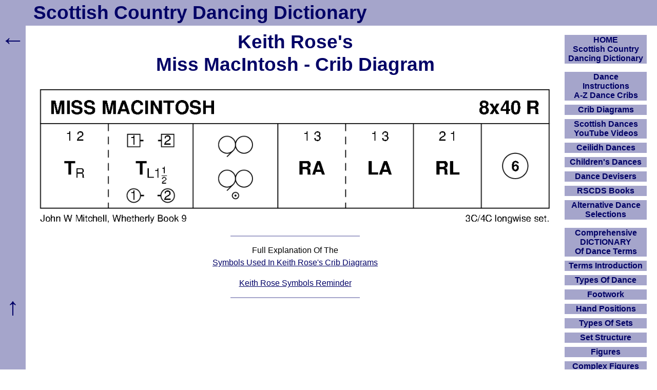

--- FILE ---
content_type: text/html; charset=UTF-8
request_url: https://www.scottish-country-dancing-dictionary.com/krdiagram/miss-macintosh.html
body_size: 2294
content:
<!DOCTYPE html><html lang="en-GB"><head><meta charset="UTF-8">
<title>Miss MacIntosh - Keith Rose's Scottish Country Dance Crib Diagram</title>
<meta name="description" content="Keith Rose's Crib Diagram for Miss MacIntosh Scottish Country Dance with link to see any written crib instructions on this site">
<meta name="viewport" content="width=device-width, initial-scale=1">
<link rel="preload" href="https://www.scottish-country-dancing-dictionary.com/scdd12.css" as="style">
<link rel="stylesheet" href="https://www.scottish-country-dancing-dictionary.com/scdd12.css">
<link rel="icon" href="https://www.scottish-country-dancing-dictionary.com/favicon.ico">
<link rel="apple-touch-icon" href="https://www.scottish-country-dancing-dictionary.com/apple-touch-icon.png">
<link rel="canonical" href="https://www.scottish-country-dancing-dictionary.com/krdiagram/miss-macintosh.html">
</head><body><header><div id="top"><a href="https://www.scottish-country-dancing-dictionary.com/">Scottish Country Dancing Dictionary</a></div></header><div id="b"><div id="c"><main id="maincontent"><div id="d">
<span class="kr">Keith Rose's</span><h1>Miss MacIntosh - Crib Diagram</h1>
<!--
See <a href="https://www.scottish-country-dancing-dictionary.com/dance-crib/miss-macintosh.html">Miss MacIntosh</a> Dance Instruction Page
-->
<div class="fw"><img src="https://www.scottish-country-dancing-dictionary.com/krdiagrams/miss-macintosh.png" alt="Miss MacIntosh Keith Rose's Diagram"></div>
<hr>
Full Explanation Of The
<br><a href="https://www.scottish-country-dancing-dictionary.com/krdiagram/keith-rose-symbols.html">Symbols Used In Keith Rose's Crib Diagrams</a>
<div id="hov" class="fw"><a href="https://www.scottish-country-dancing-dictionary.com/krdiagram/keith-rose-symbols-reminder.html">Keith Rose Symbols Reminder<img src="https://www.scottish-country-dancing-dictionary.com/krdiagrams/symbols.png" alt="Hover For Symbols Used In Keith Rose's Crib Diagrams" title="Keep Mouse Here To Continue Hovering"></a></div>
<hr>
</div>
</main></div><div id="linkList" role="navigation" aria-label="Navigation"><div class="window"><input class="toggle" id="show" type="checkbox"><label for="show">Show/Hide Navigation</label><div>
<ul id="nav">
<li><a href="https://www.scottish-country-dancing-dictionary.com/" title="How To Use Scottish Country Dancing Dictionary">HOME<br>Scottish Country Dancing Dictionary</a></li>
<li class="sp"><a href="https://www.scottish-country-dancing-dictionary.com/dance-cribs.html">Dance<br>Instructions<br>A-Z Dance Cribs</a></li>
<li><a href="https://www.scottish-country-dancing-dictionary.com/crib-diagrams.html">Crib Diagrams</a></li>
<li><a href="https://www.scottish-country-dancing-dictionary.com/scottish-dancing-youtube-videos.html">Scottish Dances YouTube Videos</a></li>
<li><a href="https://www.scottish-country-dancing-dictionary.com/ceilidh-dances.html">Ceilidh Dances</a></li>
<li><a href="https://www.scottish-country-dancing-dictionary.com/scottish-country-dances-for-children.html">Children's Dances</a></li>
<li><a href="https://www.scottish-country-dancing-dictionary.com/dance-devisers.html">Dance Devisers</a></li>
<li><a href="https://www.scottish-country-dancing-dictionary.com/rscds-books.html">RSCDS Books</a></li>
<li><a href="https://www.scottish-country-dancing-dictionary.com/alternative-dance-selections.html">Alternative Dance Selections</a></li>
<li class="sp"><a href="https://www.scottish-country-dancing-dictionary.com/dictionary.html">Comprehensive<br>DICTIONARY<br>Of Dance Terms</a></li>
<li><a href="https://www.scottish-country-dancing-dictionary.com/scd-terms-introduction.html">Terms Introduction</a></li>
<li><a href="https://www.scottish-country-dancing-dictionary.com/types-of-dance.html">Types Of Dance</a></li>
<li><a href="https://www.scottish-country-dancing-dictionary.com/footwork.html">Footwork</a></li>
<li><a href="https://www.scottish-country-dancing-dictionary.com/hand-positions.html">Hand Positions</a></li>
<li><a href="https://www.scottish-country-dancing-dictionary.com/types-of-sets.html">Types Of Sets</a></li>
<li><a href="https://www.scottish-country-dancing-dictionary.com/set-structure.html">Set Structure</a></li>
<li><a href="https://www.scottish-country-dancing-dictionary.com/figures.html">Figures</a></li>
<li><a href="https://www.scottish-country-dancing-dictionary.com/complex-figures.html">Complex Figures</a></li>
<li><a href="https://www.scottish-country-dancing-dictionary.com/timing.html">Timing</a></li>
<li><a href="https://www.scottish-country-dancing-dictionary.com/flow-of-the-dance.html">Flow Of The Dance</a></li>
<li><a href="https://www.scottish-country-dancing-dictionary.com/diagrams.html">Terms Diagrams</a></li>
<li><a href="https://www.scottish-country-dancing-dictionary.com/dance-terms-videos.html">Terms Videos</a></li>
<li class="sp"><a href="https://www.scottish-country-dancing-dictionary.com/scd-miscellany.html">SCD Miscellany</a></li>
<li><a href="https://www.scottish-country-dancing-dictionary.com/faq.html">FAQ</a></li>
<li><a href="https://www.scottish-country-dancing-dictionary.com/resources.html">Resources</a></li>
<li><a href="https://www.scottish-country-dancing-dictionary.com/search-this-site.html">Search This Site</a></li>
<li><button id="openLinksModalBtn">Copy Links</button></li><li class="position-relative"><div id="linksModal" class="links-modal links-modal-hidden"><div><button onClick="location.href='https://www.scottish-country-dancing-dictionary.com/about-these-links.html'">About These Links</button>
<button onClick="copyText('&lt;a href=&quot;'+location.href+'&quot;&gt;'+document.querySelector('h1').textContent.trim()+'&lt;/a&gt;')">Copy Hyperlink (HTML)</button><button onClick="copyText(location.href)">Copy Link (URL)</button><button onClick="copyText(document.querySelector('h1').textContent.trim())">Copy Page Title</button><button onClick="copyRichLink()">Copy Smart Hyperlink (Rich)</button><button onClick="location.href='https://www.scottish-country-dancing-dictionary.com/making-a-dance-list-linkable.html'">Making A Dance List Linkable</button><button id="closeLinksModalBtn">Close</button></div><div id="linksCopiedMessage" class="links-copied-message">Copied!</div></div></li>
<li class="donate"><a href="https://www.scottish-country-dancing-dictionary.com/donations.html">Please Donate</a></li>
</ul>
</div></div></div></div><div id="bk" role="navigation" aria-label="Back"><a href="javascript:goBack()" title="Go Back">&larr;</a></div><div id="btt" role="navigation" aria-label="ToTop"><a href="#top" title="To Top">&uarr;</a></div>
<script>function goBack(){window.history.back()}</script>
<script>const linksModal=document.getElementById("linksModal"),openLinksBtn=document.getElementById("openLinksModalBtn"),closeLinksBtn=document.getElementById("closeLinksModalBtn");if(openLinksBtn&&linksModal&&closeLinksBtn){openLinksBtn.addEventListener("click",function(){linksModal.classList.remove("links-modal-hidden");linksModal.classList.add("links-modal-visible")});function closeLinksModal(){linksModal.classList.remove("links-modal-visible");linksModal.classList.add("links-modal-hidden")}
closeLinksBtn.addEventListener("click",closeLinksModal);document.addEventListener("click",function(e){if(linksModal.classList.contains("links-modal-visible")&&!linksModal.contains(e.target)&&e.target!==openLinksBtn){closeLinksModal()}});document.addEventListener("keydown",function(e){if(e.key==="Escape")closeLinksModal();});document.addEventListener("visibilitychange",function(){if(document.visibilityState==="visible")closeLinksModal();})}
function copyText(t){navigator.clipboard.writeText(t).then(function(){const m=document.getElementById("linksCopiedMessage");m.style.opacity="1";clearTimeout(m.hideTimer);m.hideTimer=setTimeout(function(){m.style.opacity="0"},1500)}).catch(function(err){console.error("Clipboard copy failed",err)})}
async function copyRichLink(){const title=document.querySelector('h1').textContent.trim();const url=location.href;const htmlLink=`<a href="${url}">${title}</a>`;const plainText=`${title}: ${url}`;const msg=document.getElementById('linksCopiedMessage');try{await navigator.clipboard.write([new ClipboardItem({"text/plain":new Blob([plainText],{type:"text/plain"}),"text/html":new Blob([htmlLink],{type:"text/html"})})])}catch(err){console.error("Clipboard write failed",err);try{await navigator.clipboard.writeText(plainText)}catch(fallbackErr){console.error("Fallback also failed",fallbackErr);return}}
msg.style.opacity='1';setTimeout(()=>msg.style.opacity='0',1500)}</script>

<!--
-->



--- FILE ---
content_type: text/css
request_url: https://www.scottish-country-dancing-dictionary.com/scdd12.css
body_size: 1914
content:
html{font-size:100%;line-height:1.5}body{font-family:tahoma,verdana,geneva,arial,sans-serif;background:#fff;color:#000;margin:0}body::before{content:"";position:fixed;top:0;left:0;width:50px;height:100vh;background-color:#a5a5cb}a{color:#006;line-height:normal}a:visited{color:purple}a:active,a:hover{color:red}#top{font-size:230%;font-weight:700;background:#a5a5cb;color:#006;display:flex;align-items:center;justify-content:flex-start;height:50px;padding-left:50px;margin:0}#top a{color:inherit;text-decoration:none;white-space:nowrap;display:inline-flex;align-items:center;height:100%;padding:0 .4em}#top a:hover{background-color:#006;color:#fff}.header-links{display:flex;flex-wrap:wrap;justify-content:space-between}.header-links span:last-child{margin-left:auto}#b{padding:10px 180px 50px 50px}#c{padding:0 2%;overflow:hidden;min-height:110vh}#linkList{position:absolute;top:25px;right:0}#nav{list-style:none;text-align:center;margin:43px 20px 0 0;padding:0}#nav a,#nav button,ul#nav .donate a{display:block;font-weight:700;color:#006;background:#a5a5cb;width:160px;margin:8px 0;padding:1px 0;line-height:normal;font-size:100%;border:none;cursor:pointer;text-decoration:none;text-align:center}#nav a:hover,#nav button:hover{background:#006;color:#fff}ul#nav .donate a{background:#FD0}ul#nav .donate a:hover{background:#006;color:#FD0}input.toggle,div.window label{display:none}#openLinksModalBtn{font:inherit;color:inherit;background:inherit;font-weight:700}#bk a,#btt a{font-size:300%;position:fixed;text-align:center;background:#a5a5cb;width:49px;line-height:normal;color:#006;text-decoration:none}#bk a{top:7%;padding-bottom:10px}#btt a{top:75%;padding:30px 0 44px}#bk a:hover,#btt a:hover{background-color:#006;color:#fff;text-decoration:none}h1,.kr{font-size:230%;font-weight:700;text-align:center;color:#006;margin-top:0;line-height:1.2}h2{font-size:120%;color:#006;line-height:1.3}h3{font-size:100%;color:#006;font-weight:600;margin-top:1em;margin-bottom:.5em}hr{background:#a5a5cb;width:25%;height:2px;border:0;clear:both;margin:15px auto}.box,.bigbox{border:2px solid #a5a5cb;text-align:left;padding:0 4px 1em;margin:1em auto 0}.box{width:60%}.bigbox,.box img,.bigbox img,.fw img{width:99%}.sp,.fw,.vw,.videoWrapper{margin-top:1em}.vw img{width:60%}.c4{border:2px solid #a5a5cb}.gap{margin:100px}.tab1{margin-left:4%}.tc,#d,.fw,.vw{text-align:center}.tl{text-align:left}.fl{float:left}.fr{float:right}.gn{color:#063}.hang p{font-family:arial,sans-serif;text-indent:-2.85em;margin-left:2.85em;margin-top:0;margin-bottom:0}#hov a img{display:none;padding-top:12px}#hov a:hover img{display:block;margin-left:auto;margin-right:auto}.videoWrapper,.youtubeA{background-color:#000;position:relative;padding-bottom:56.25%;height:0}.youtubeA{overflow:hidden;max-width:100%;background-position:center;background-repeat:no-repeat;cursor:pointer;background-size:cover;margin:1em 0 0;position:relative}.youtubeA .play{background:url(https://www.scottish-country-dancing-dictionary.com/images/playbutton.png) no-repeat center;background-size:90px 64px;position:absolute;height:100%;width:100%;pointer-events:none;z-index:1}.youtubeA iframe,.videoWrapper iframe{position:absolute;top:0;left:0;width:100%;height:100%;border:none}.youtubeA .notice{position:absolute;bottom:10px;left:8px;right:8px;background:rgba(0,0,0,0.55);color:#fff;font-size:13px;padding:6px 8px;text-align:center;z-index:2;line-height:1.2;pointer-events:none}.copy-modal{position:fixed;top:20%;left:10%;width:50%;max-width:600px;background:#fff;padding:1em;border:2px solid #a5a5cb;z-index:1000}.modal-hidden{visibility:hidden;opacity:0;pointer-events:none}.modal-visible{visibility:visible;opacity:1;pointer-events:auto}.flex-container{display:flex;justify-content:space-between;align-items:flex-start;flex-wrap:wrap}.button-group{display:flex;flex-direction:column}.copied-message{height:1.5em;margin-top:1em;color:#006;font-weight:700;opacity:0}.links-modal{position:fixed;top:20%;left:50%;transform:translateX(-50%);width:auto;max-width:600px;background:#fff;padding:1em;border:2px solid #a5a5cb;z-index:1000}.links-modal-hidden{visibility:hidden;opacity:0;pointer-events:none}.links-modal-visible{visibility:visible;opacity:1;pointer-events:auto}.links-modal button{display:block;width:100%;margin:.4em 0}.links-copied-message{height:1.5em;margin-top:1em;color:#006;font-weight:700;opacity:0;text-align:center}@media screen and (max-width:1035px){body::before{width:38px}#b{padding:10px 180px 50px 38px}#top{font-size:180%;height:38px;padding-left:38px}#bk a{font-size:230%;top:6%;width:37px}#btt a{font-size:230%;width:37px}h1,.kr{font-size:180%}.box,.bigbox{width:97%}.vw img{width:99%}#nav{margin-top:31px}}@media screen and (max-width:768px){body::before{display:none}#top{font-size:100%;height:25px;padding:0;justify-content:center;margin-bottom:5px}#b{border-left:0;padding:66px 0 0}#c{padding:0 1%}#nav{margin:0;padding:4px 0}#bk a{position:absolute;top:32px;font-size:198%;padding:0 6px 8px;width:28px}#btt a{display:none}h1,.kr{font-size:150%}h2{font-size:100%}h2 a{position:relative;display:inline-block;padding:2px 3px}a{line-height:1.85}.vw img{width:99%}div.window{text-align:center}div.window label{display:block;color:#006;background:#a5a5cb;text-decoration:none;font-weight:700;width:160px;margin-top:7px;padding:4px 0;line-height:normal;margin-right:10px;text-align:center}input.toggle~div{height:0;overflow:hidden;margin-left:-10px;padding-left:10px;background:#fff}input.toggle:checked~div{height:99%;border:1px solid #a5a5cb;margin-top:10px}input.toggle:checked+label{background:#a5a5cb}input.toggle:checked+label:hover,div.window label:hover{background:#006;color:#fff}.box,.bigbox{width:97%}.copy-modal{position:fixed;top:1%;left:1%;padding:.1em;width:96%;max-height:98vh;overflow-y:auto}}@media screen and (max-width:400px){#top{font-size:85%}}@media print{body::before{display:none}#b{border-left:0;padding:0}#c{padding:0 2%}#top,#nav,#linkList,#btt,#bk{display:none}a:link,a:visited,a:active,a:hover,h1,h2,.kr,.gn{color:#000}.box,.bigbox{border:2px solid #000}.c4{border:none}}
